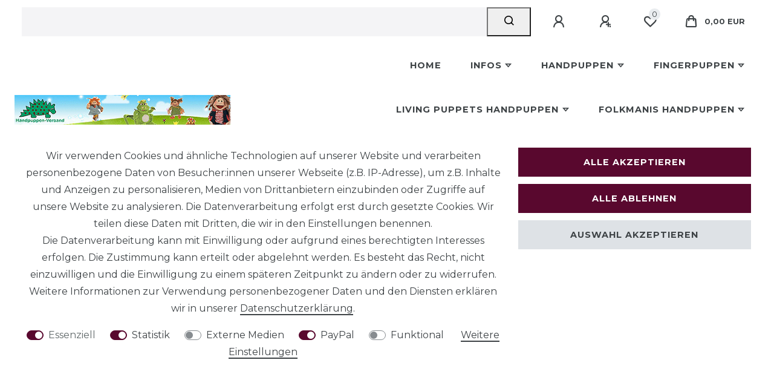

--- FILE ---
content_type: text/javascript; charset=utf-8
request_url: https://cdn02.plentymarkets.com/smdqmw3c2mvd/plugin/2/ceres/js/dist/chunks/ceres-client-7.min.js?v=f75dc878db80e0ad08e4c2e755e30ec903fb09b0
body_size: 5145
content:
(window.webpackJsonp=window.webpackJsonp||[]).push([[7],{331:function(t,e,r){var i=r(26),n=r(87),o=r(44),s=r(109).f,a=function(t){return function(e){for(var r,a=o(e),p=n(a),l=p.length,u=0,c=[];l>u;)r=p[u++],i&&!s.call(a,r)||c.push(t?[r,a[r]]:a[r]);return c}};t.exports={entries:a(!0),values:a(!1)}},332:function(t,e,r){var i=r(15),n=r(331).values;i({target:"Object",stat:!0},{values:function(t){return n(t)}})},358:function(t,e,r){"use strict";r.r(e);var i=function(){var t=this,e=t.$createElement,r=t._self._c||e;return t.renderOrderPropertyList?r("div",{staticClass:"order-property-slider mb-3"},[r("div",{staticClass:"order-property-slider-inner",style:{transform:"translateX(-"+100*t.activeSlide+"%)"}},t._l(t.sortedGroupedProperties,(function(e,i){return r("div",{key:i,class:{active:i===t.activeSlide}},[r("order-property-list-group",{key:e.id,attrs:{"padding-classes":t.paddingClasses,"padding-inline-styles":t.paddingInlineStyles,"property-group":e}})],1)})),0),t._v(" "),t.sortedGroupedProperties.length>1?r("div",{staticClass:"order-property-slider-controls",class:t.paddingClasses,style:t.paddingInlineStyles},[r("div",{staticClass:"btn shadow-none",class:{"btn-primary":t.activeSlide>0,"btn-secondary disabled":0===t.activeSlide},attrs:{tabindex:"0","data-testing":"order-property-previous-slide"},on:{click:function(e){return t.slideTo(t.activeSlide-1)}}},[r("span",{staticClass:"fa fa-chevron-left"})]),t._v(" "),r("div",{staticClass:"slider-nav"},t._l(t.sortedGroupedProperties,(function(e,i){return r("span",{directives:[{name:"tooltip",rawName:"v-tooltip"}],key:i,class:{active:i===t.activeSlide,highlight:!t.touchedSlides[i],error:e.hasError},attrs:{"data-toggle":"tooltip","data-placement":"top",title:e.group?e.group.names.name:t.$translate("Ceres::Template.singleItemPropertiesWithoutGroup")},on:{click:function(e){return t.slideTo(i)}}})})),0),t._v(" "),r("div",{staticClass:"btn float-right shadow-none",class:{"btn-primary":t.activeSlide<t.sortedGroupedProperties.length-1,"btn-secondary disabled":t.activeSlide>=t.sortedGroupedProperties.length-1},attrs:{tabindex:"0","data-testing":"order-property-next-slide"},on:{click:function(e){return t.slideTo(t.activeSlide+1)}}},[r("span",{staticClass:"fa fa-chevron-right"})])]):t._e()]):t._e()};i._withStripped=!0;r(111),r(4),r(10),r(9),r(11),r(48),r(43),r(52),r(19),r(7),r(22),r(6),r(14),r(17);var n=function(){var t=this,e=t.$createElement,r=t._self._c||e;return r("div",[t.isShownOnItemPageCount?r("div",{staticClass:"pt-2"},[t.propertyGroup.group?r("div",{class:t.paddingClasses,style:t.paddingInlineStyles},[r("div",{staticClass:"h4"},[t._v("\n                "+t._s(t.propertyGroup.group.names.name)+":\n            ")]),t._v(" "),r("p",{staticClass:"text-muted text-wrap"},[t._v("\n                "+t._s(t.propertyGroup.group.names.description)+"\n            ")])]):t._e(),t._v(" "),t._l(t.propertyGroup.properties,(function(e){return r("div",{key:e.id,class:t.paddingClasses,style:t.paddingInlineStyles},[e.isShownOnItemPage?r("order-property-list-item",{attrs:{group:t.propertyGroup.group,property:e}}):t._e()],1)}))],2):t._e()])};n._withStripped=!0;r(3);var o=function(){var t=this,e=t.$createElement,r=t._self._c||e;return r("div",{staticClass:"position-relative"},["text"===t.inputType||"float"===t.inputType||"int"===t.inputType?r("div",{staticClass:"input-unit order-property-input",class:{active:t.property.value,error:t.hasError},attrs:{"data-validate":"text"}},[r("input",{directives:[{name:"model",rawName:"v-model",value:t.inputValue,expression:"inputValue"},{name:"tooltip",rawName:"v-tooltip"}],attrs:{type:"text","data-toggle":"tooltip",maxlength:t.isOrderProperty(t.property)?128:65535,title:t.property.names.description,"data-testing":"order-property-input-"+t.inputType},domProps:{value:t.inputValue},on:{input:[function(e){e.target.composing||(t.inputValue=e.target.value)},function(e){return t.onInputValueChanged(e.target.value)}]}}),t._v(" "),r("label",{staticClass:"d-flex"},[r("span",{staticClass:"text-truncate"},[t._v(t._s(t.property.names.name))]),t._v(" "),r("strong",{staticClass:"ml-1"},[t.surcharge>0?[t._v("("+t._s(t.inclOrPlus)+" "+t._s(t._f("currency")(t.surcharge))+")")]:t._e(),t._v(" "),r("span",[t._v(t._s(t.footnotes)+" "+t._s(t.requiredFootnotes))])],2)])]):"checkbox"===t.inputType||"radio"===t.inputType?r("div",{staticClass:"form-check",class:{error:t.hasError}},["checkbox"!==t.inputType||t.property.isRequired&&t.property.isPreSelected?"radio"===t.inputType?r("input",{staticClass:"form-check-input",attrs:{type:"radio",name:t.group?t.group.id:"check"+t._uid,id:"check"+t._uid,"data-testing":"order-property-input-radio"},domProps:{value:t.property.id,checked:t.property.value},on:{change:function(e){return t.onInputValueChanged(e.target.value)}}}):t._e():r("input",{staticClass:"form-check-input",attrs:{type:"checkbox",name:t.group?t.group.id:"check"+t._uid,id:"check"+t._uid,"data-testing":"order-property-input-checkbox"},domProps:{value:t.property.id,checked:t.property.value},on:{change:function(e){return t.onInputValueChanged(e.target.checked)}}}),t._v(" "),r("label",{directives:[{name:"tooltip",rawName:"v-tooltip"}],staticClass:"form-check-label text-appearance d-flex",attrs:{for:"check"+t._uid,"data-toggle":"tooltip",title:t.property.names.description,"data-testing":"order-property-label-"+t.inputType}},[r("span",{staticClass:"text-wrap"},[t._v(t._s(t.property.names.name))]),t._v(" "),r("strong",{staticClass:"ml-1"},[t.surcharge>0?[t._v("("+t._s(t.inclOrPlus)+" "+t._s(t._f("currency")(t.surcharge))+")")]:t._e(),t._v(" "),r("span",[t._v(t._s(t.footnotes)+" "+t._s(t.requiredFootnotes))])],2)])]):"selection"===t.inputType?r("div",{class:{"d-flex":t.selectedDescription}},[r("div",{directives:[{name:"tooltip",rawName:"v-tooltip"}],staticClass:"input-unit order-property-input",class:{active:t.property.value,error:t.hasError},attrs:{"data-toggle":"tooltip",title:t.property.names.description}},[r("select",{directives:[{name:"model",rawName:"v-model",value:t.selectionValue,expression:"selectionValue"}],staticClass:"custom-select",attrs:{id:"order-property-input-select","data-testing":"order-property-selection"},on:{change:[function(e){var r=Array.prototype.filter.call(e.target.options,(function(t){return t.selected})).map((function(t){return"_value"in t?t._value:t.value}));t.selectionValue=e.target.multiple?r:r[0]},function(e){return t.onInputValueChanged(e.target.value)}]}},[r("option",{domProps:{selected:!0,value:null}},[t._v(t._s(t.$translate("Ceres::Template.singleItemPleaseSelect")))]),t._v(" "),t._l(t.property.selectionValues,(function(e,i){return r("option",{key:i,attrs:{"data-testing":"order-property-selection-option"},domProps:{selected:t.property.id===i,value:i}},[t._v(t._s(e.name))])}))],2),t._v(" "),r("label",{staticClass:"d-flex w-100",attrs:{for:"order-property-input-select"}},[r("span",{staticClass:"text-truncate"},[t._v(t._s(t.property.names.name))]),t._v(" "),r("strong",{staticClass:"ml-1"},[t.surcharge>0?[t._v("("+t._s(t.inclOrPlus)+" "+t._s(t._f("currency")(t.surcharge))+")")]:t._e(),t._v(" "),r("span",[t._v(t._s(t.footnotes)+" "+t._s(t.requiredFootnotes))])],2)])]),t._v(" "),t.selectedDescription?r("popper",{staticClass:"order-property-selection-info-popper",attrs:{placement:"bottom"},scopedSlots:t._u([{key:"handle",fn:function(){return[r("button",{staticClass:"btn btn-icon btn-circle btn-default btn-appearance font-weight-bold"},[t._v("?")])]},proxy:!0},{key:"content",fn:function(){return[t._v("\n                "+t._s(t.selectedDescription)+"\n            ")]},proxy:!0}],null,!1,2730731730)}):t._e()],1):"file"===t.inputType?r("div",{staticClass:"d-flex"},[r("label",{directives:[{name:"tooltip",rawName:"v-tooltip"}],staticClass:"input-unit file-input order-property-input component-loading with-icon sending",class:{active:t.property.value,"is-loading":t.waiting,error:t.hasError},attrs:{"data-toggle":"tooltip",title:t.property.names.description}},[r("span",{staticClass:"input-unit-preview",class:{disabled:t.waiting}},[t._v(t._s(t.selectedFileName))]),t._v(" "),r("span",{staticClass:"input-unit-label d-flex"},[r("span",{staticClass:"text-truncate"},[t._v(t._s(t.property.names.name))]),t._v(" "),r("strong",{staticClass:"ml-1"},[t.surcharge>0?[t._v("("+t._s(t.inclOrPlus)+" "+t._s(t._f("currency")(t.surcharge))+")")]:t._e(),t._v(" "),r("span",[t._v(t._s(t.footnotes)+" "+t._s(t.requiredFootnotes))])],2)]),t._v(" "),t.selectedFile?r("span",{staticClass:"input-unit-btn",attrs:{disabled:t.waiting},on:{click:function(e){return e.preventDefault(),t.clearSelectedFile()}}},[r("i",{staticClass:"fa fa-times"})]):r("span",{staticClass:"input-unit-btn"},[r("i",{staticClass:"fa fa-ellipsis-h"})]),t._v(" "),r("input",{ref:"fileInput",attrs:{disabled:t.waiting,type:"file",size:"50","data-testing":"order-property-input-file"},on:{change:function(e){return t.setPropertyFile(e)}}})]),t._v(" "),r("client-only",[t.isTouchDevice&&t.property.names.description?r("popper",{staticClass:"order-property-selection-info-popper",attrs:{placement:"bottom"},scopedSlots:t._u([{key:"handle",fn:function(){return[r("button",{staticClass:"btn btn-icon btn-circle btn-default btn-appearance font-weight-bold"},[t._v("?")])]},proxy:!0},{key:"content",fn:function(){return[t._v("\n                    "+t._s(t.property.names.description)+"\n                ")]},proxy:!0}],null,!1,1618376136)}):t._e()],1)],1):t._e(),t._v(" "),r("client-only",[t.isTouchDevice&&"selection"!==t.inputType&&"file"!==t.inputType&&t.property.names.description?r("popper",{staticClass:"order-property-selection-info-popper position-absolute",class:{"checkbox-or-radio":"checkbox"===t.inputType||"radio"===t.inputType},attrs:{placement:"bottom"},scopedSlots:t._u([{key:"handle",fn:function(){return[r("button",{staticClass:"btn btn-icon btn-circle btn-default btn-appearance font-weight-bold"},[t._v("?")])]},proxy:!0},{key:"content",fn:function(){return[t._v("\n                "+t._s(t.property.names.description)+"\n            ")]},proxy:!0}],null,!1,1214237640)}):t._e()],1)],1)};o._withStripped=!0;r(25),r(36),r(12),r(37),r(69),r(56),r(332),r(29),r(50),r(13),r(51);var s=r(1),a=r(30),p=r(5);function l(t,e){var r=Object.keys(t);if(Object.getOwnPropertySymbols){var i=Object.getOwnPropertySymbols(t);e&&(i=i.filter((function(e){return Object.getOwnPropertyDescriptor(t,e).enumerable}))),r.push.apply(r,i)}return r}function u(t){for(var e=1;e<arguments.length;e++){var r=null!=arguments[e]?arguments[e]:{};e%2?l(Object(r),!0).forEach((function(e){c(t,e,r[e])})):Object.getOwnPropertyDescriptors?Object.defineProperties(t,Object.getOwnPropertyDescriptors(r)):l(Object(r)).forEach((function(e){Object.defineProperty(t,e,Object.getOwnPropertyDescriptor(r,e))}))}return t}function c(t,e,r){return e in t?Object.defineProperty(t,e,{value:r,enumerable:!0,configurable:!0,writable:!0}):t[e]=r,t}var d=r(8),y=r(21),f={name:"order-property-list-item",props:{group:Object,property:Object},inject:{itemId:{default:null}},data:function(){return{inputValue:"",selectedFile:null,waiting:!1,selectionValue:null}},mounted:function(){var t=this;document.addEventListener("onVariationChanged",(function(e){e.detail.itemId===t.itemId&&("selection"===t.property.valueType?t.selectionValue=t.property.value||null:"file"===t.property.valueType?(t.property.value&&t.property.value.length&&y.warn(p.a.translate("Ceres::Template.singleItemOrderPropertyFileHasReset",{propertyName:t.property.names.name})).closeAfter(5e3),t.clearSelectedFile()):t.inputValue=t.property.value||"")}))},computed:u({inputType:function(){var t=this.group?this.group.orderPropertyGroupingType:null,e=this.property.valueType;return"empty"===e?t&&"none"!==t&&"multi"!==t?"radio":"checkbox":e},selectedFileName:function(){return this.selectedFile?this.selectedFile.name:""},hasError:function(){var t=this,e=this.property.isRequired||App.config.item.requireOrderProperties;return e&&this.variationMarkInvalidProperties&&"radio"===this.inputType?this.variationMissingProperties.find((function(e){return e.property.id===t.property.id})):e&&this.variationMarkInvalidProperties&&!this.property.value},surcharge:function(){return this.property.itemSurcharge||this.property.surcharge},hasTax:function(){return"none"!==this.property.vatId&&null!==this.property.vatId},inclOrPlus:function(){return this.property.isShownAsAdditionalCosts||!this.hasTax?this.$translate("Ceres::Template.basketPlusAbbr"):this.$translate("Ceres::Template.basketIncludeAbbr")},footnotes:function(){if(this.surcharge>0){if(this.property.isRequired&&!this.property.isPreSelected&&this.hasTax)return this.$translate("Ceres::Template.singleItemFootnote12");if(this.hasTax)return this.$translate("Ceres::Template.singleItemFootnote1")}},requiredFootnotes:function(){if(this.property.isRequired&&!this.property.isPreSelected&&!this.footnotes)return this.$translate("Ceres::Template.singleItemFootnote2")},selectedDescription:function(){return"selection"!==this.inputType||Object(s.e)(this.selectionValue)?null:this.property.selectionValues[this.selectionValue].description},variationMissingProperties:function(){return this.$store.getters["".concat(this.itemId,"/variationMissingProperties")]},variationMarkInvalidProperties:function(){return this.$store.state.items[this.itemId]&&this.$store.state.items[this.itemId].variationMarkInvalidProperties},isTouchDevice:function(){return!App.isSSR&&document.body.classList.contains("touch")}},Object(a.e)({isBasketLoading:function(t){return t.basket.isBasketLoading}})),methods:u({isOrderProperty:function(t){return t.isOderProperty&&App.useVariationOrderProperties},onInputValueChanged:function(t){"int"===this.inputType?t=this.validateInt(t):"float"===this.inputType?t=this.validateFloat(t):"checkbox"===this.inputType?t||(t=null):"selection"===this.inputType?(Object(s.e)(t)||t.length<=0)&&(t=null):"text"===this.inputType&&""===t&&(t=null),this.$store.commit("".concat(this.itemId,"/setVariationPropertySurcharges"),this.$store.getters["".concat(this.itemId,"/variationBasePrice")]),this.setVariationOrderProperty({propertyId:this.property.id,value:t})},validateInt:function(t){return t=parseInt(t),isNaN(t)&&(t=null),this.inputValue=t,t},validateFloat:function(t){var e=t.slice(-1),r=t.replace(App.decimalSeparator,"."),i=r.split("."),n=0;return 2===i.length&&(n=i[1].length),t=parseFloat(r).toFixed(n),isNaN(t)?t=null:("."!==e&&e!==App.decimalSeparator||(t+=e),t=t.toString().replace(".",App.decimalSeparator)),this.inputValue=t,t},setVariationOrderProperty:function(t){return this.$store.commit("".concat(this.itemId,"/setVariationOrderProperty"),t)},setPropertyFile:function(t){t.target&&t.target.files&&t.target.files.length>0&&(this.selectedFile=t.target.files[0],this.uploadPropertyFile(this.selectedFile))},uploadPropertyFile:function(t){var e=this;this.setIsBasketLoading(!0),this.waiting=!0;var r=new FormData;r.append("fileData",t),d.post("/rest/io/order/property/file",r,{processData:!1,contentType:!1,cache:!1,async:!0,timeout:6e4,supressNotifications:!0}).done((function(t){e.setVariationOrderProperty({propertyId:e.property.id,value:t})})).fail((function(t){e.clearSelectedFile(),e._handleValidationErrors(t)})).always((function(t){e.setIsBasketLoading(!1),e.waiting=!1}))},clearSelectedFile:function(){this.selectedFile=null,this.setVariationOrderProperty({propertyId:this.property.id,value:null}),this.$refs.fileInput.value=""},_handleValidationErrors:function(t){if(t.hasOwnProperty("validation_errors"))for(var e=0,r=Object.values(t.validation_errors);e<r.length;e++){var i=r[e];y.error(i[0])}t.error.message&&"Post too large"===t.error.message&&y.error(this.$translate("Ceres::Template.errorPostTooLarge",{maxSize:t.error.maxSize}))}},Object(a.d)(["setIsBasketLoading"]))},v=r(2),h=Object(v.a)(f,o,[],!1,null,null,null);h.options.__file="resources/js/src/app/components/item/OrderPropertyListItem.vue";var m={name:"order-property-list-group",components:{OrderPropertyListItem:h.exports},props:{paddingClasses:{type:String,default:null},paddingInlineStyles:{type:String,default:null},propertyGroup:Object},computed:{isShownOnItemPageCount:function(){return this.propertyGroup.properties.filter((function(t){return t.isShownOnItemPage})).length}}},g=Object(v.a)(m,n,[],!1,null,null,null);function _(t){return function(t){if(Array.isArray(t))return S(t)}(t)||function(t){if("undefined"!=typeof Symbol&&Symbol.iterator in Object(t))return Array.from(t)}(t)||P(t)||function(){throw new TypeError("Invalid attempt to spread non-iterable instance.\nIn order to be iterable, non-array objects must have a [Symbol.iterator]() method.")}()}function b(t,e){var r;if("undefined"==typeof Symbol||null==t[Symbol.iterator]){if(Array.isArray(t)||(r=P(t))||e&&t&&"number"==typeof t.length){r&&(t=r);var i=0,n=function(){};return{s:n,n:function(){return i>=t.length?{done:!0}:{done:!1,value:t[i++]}},e:function(t){throw t},f:n}}throw new TypeError("Invalid attempt to iterate non-iterable instance.\nIn order to be iterable, non-array objects must have a [Symbol.iterator]() method.")}var o,s=!0,a=!1;return{s:function(){r=t[Symbol.iterator]()},n:function(){var t=r.next();return s=t.done,t},e:function(t){a=!0,o=t},f:function(){try{s||null==r.return||r.return()}finally{if(a)throw o}}}}function P(t,e){if(t){if("string"==typeof t)return S(t,e);var r=Object.prototype.toString.call(t).slice(8,-1);return"Object"===r&&t.constructor&&(r=t.constructor.name),"Map"===r||"Set"===r?Array.from(t):"Arguments"===r||/^(?:Ui|I)nt(?:8|16|32)(?:Clamped)?Array$/.test(r)?S(t,e):void 0}}function S(t,e){(null==e||e>t.length)&&(e=t.length);for(var r=0,i=new Array(e);r<e;r++)i[r]=t[r];return i}g.options.__file="resources/js/src/app/components/item/OrderPropertyListGroup.vue";var C={name:"order-property-list",components:{"order-property-list-group":g.exports},props:{paddingClasses:{type:String,default:null},paddingInlineStyles:{type:String,default:null}},inject:{itemId:{default:null}},data:function(){return{activeSlide:0,touchedSlides:{0:!0}}},mounted:function(){var t=this;App.useVariationOrderProperties&&document.addEventListener("onVariationChanged",(function(){t.activeSlide=0}))},computed:{sortedGroupedProperties:function(){var t,e=JSON.parse(JSON.stringify(this.variationGroupedProperties)),r=b(e);try{for(r.s();!(t=r.n()).done;){var i=t.value;this.sortGroupProperties(i)}}catch(t){r.e(t)}finally{r.f()}return this.getSortedGroups(e)},missingPropertyGroupIds:function(){return this.variationMarkInvalidProperties?_(new Set(this.variationMissingProperties.map((function(t){return t.group&&t.group.id})))):[]},variationGroupedProperties:function(){return this.$store.getters["".concat(this.itemId,"/variationGroupedProperties")]},renderOrderPropertyList:function(){return this.variationGroupedProperties.length||App.isShopBuilder},variationMissingProperties:function(){return this.$store.getters["".concat(this.itemId,"/variationMissingProperties")]},variationMarkInvalidProperties:function(){return this.$store.state.items[this.itemId]&&this.$store.state.items[this.itemId].variationMarkInvalidProperties}},methods:{sortGroupProperties:function(t){return t.properties.sort((function(t,e){return t.position>e.position?1:t.position<e.position?-1:0}))},getSortedGroups:function(t){var e,r=b(t);try{for(r.s();!(e=r.n()).done;){var i=e.value,n=i.properties.reduce((function(t,e){return t.position<e.position?t:e}));i.lowestPosition=n.position;var o=i.group?i.group.id:null;this.variationMarkInvalidProperties&&this.missingPropertyGroupIds.includes(o)&&(i.hasError=!0)}}catch(t){r.e(t)}finally{r.f()}return t.sort((function(t,e){return t.lowestPosition>e.lowestPosition?1:t.lowestPosition<e.lowestPosition?-1:0}))},slideTo:function(t){t>=0&&t<this.sortedGroupedProperties.length&&(this.activeSlide=t,this.touchedSlides[this.activeSlide]=!0)}}},I=Object(v.a)(C,i,[],!1,null,null,null);I.options.__file="resources/js/src/app/components/item/OrderPropertyList.vue";e.default=I.exports}}]);
//# sourceMappingURL=ceres-client-7.min.js.map